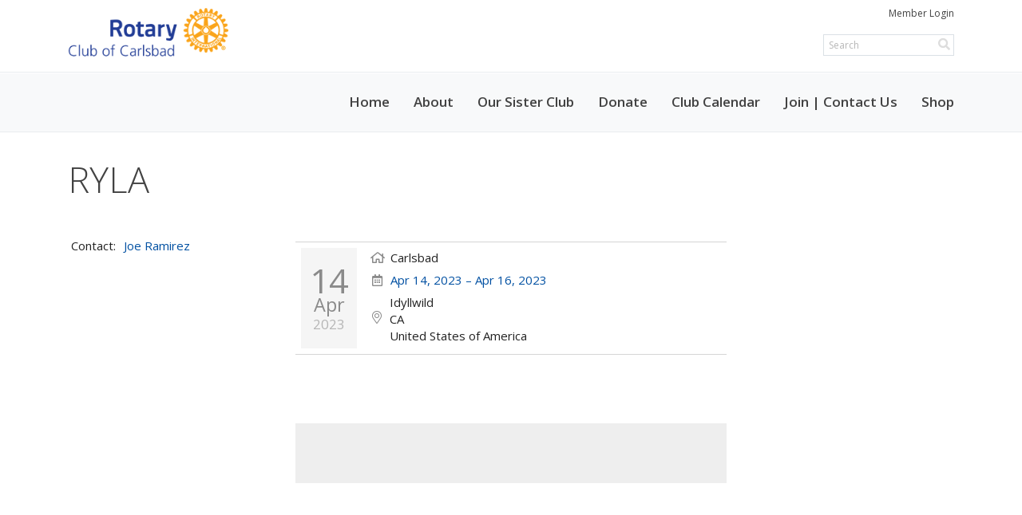

--- FILE ---
content_type: text/css
request_url: https://clubrunner.blob.core.windows.net/00000007432/en-us/css/Rotary%20Club%20of%20Carlsbad%20-%20Blue%20Footer.css
body_size: 66
content:
#footerContainer1 {
    background: #00A7F2;
    color: #fff;
}